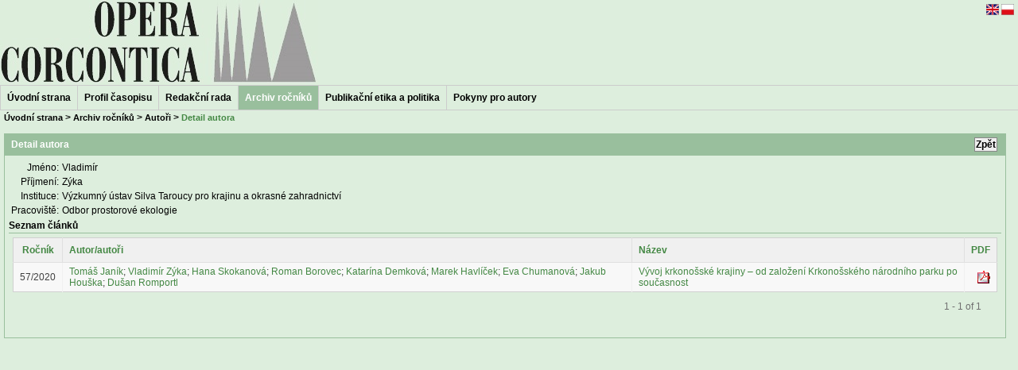

--- FILE ---
content_type: text/html; charset=utf-8
request_url: https://opera.krnap.cz/apex/f?p=103:11:16855236448825::NO::P11_AUTOR_ID:963
body_size: 7013
content:
<html lang="cs" xmlns:htmldb="http://htmldb.oracle.com">
<head>
<meta http-equiv="x-ua-compatible" content="IE=edge" />
<title>Opera Corcontica: Detail autora</title>
<!--zfajfr:4.9.2015 <title>Detail autora</title>-->
<!--zfajfr:13.8.2015 <link rel="stylesheet" href="/i/themes/theme_14/theme_4_0.css" type="text/css" />
Nasleduje odkaz na modifikovany CSS soubor (theme_4_0_OC.css) - viz Shared Components - Cascading Style Sheets
-->
<link rel="stylesheet" href="r/krnap/files/static/v1Y/theme_4_0_OC.css" type="text/css">
<link rel="stylesheet" href="/i/app_ui/css/Core.min.css?v=5.1.3.00.05" type="text/css" />
<link rel="stylesheet" href="/i/app_ui/css/Theme-Standard.min.css?v=5.1.3.00.05" type="text/css" />
<link rel="stylesheet" href="/i/libraries/jquery-ui/1.10.4/themes/base/jquery-ui.min.css?v=5.1.3.00.05" type="text/css" />

<link rel="stylesheet" href="/i/legacy_ui/css/5.0.min.css?v=5.1.3.00.05" type="text/css" />

<style type="text/css">
#t14HeaderMiddle {
  font-weight:bold;
}
</style>





<script type="text/javascript">
var apex_img_dir = "/i/", htmldb_Img_Dir = apex_img_dir;
</script>
<!--[if lt IE 9]><script type="text/javascript" src="/i/libraries/jquery/1.12.3/jquery-1.12.3.min.js?v=5.1.3.00.05"></script><![endif]-->
<!--[if gte IE 9]><!--><script type="text/javascript" src="/i/libraries/jquery/2.2.3/jquery-2.2.3.min.js?v=5.1.3.00.05"></script><!--<![endif]-->
<script type="text/javascript" src="/i/libraries/apex/minified/desktop.min.js?v=5.1.3.00.05"></script>
<script type="text/javascript" src="wwv_flow.js_messages?p_app_id=103&p_lang=cs&p_version=5.1.3.00.05-1046092190"></script>
<script type="text/javascript" src="/i/libraries/apex/minified/legacy.min.js?v=5.1.3.00.05"></script>
<script type="text/javascript" src="/i/libraries/jquery-migrate/1.4.1/jquery-migrate-1.4.1.min.js?v=5.1.3.00.05"></script>




<script type="text/javascript">
var htmldb_delete_message='Would you like to perform this delete action?';
</script>

<meta http-equiv="Content-Type" content="text/html; charset=utf-8" />
<meta http-equiv="Pragma" content="no-cache" /><meta http-equiv="Expires" content="-1" /><meta http-equiv="Cache-Control" content="no-cache" />
</head>
<body ><form action="wwv_flow.accept" method="post" name="wwv_flow" id="wwvFlowForm" novalidate >
<input type="hidden" name="p_flow_id" value="103" id="pFlowId" /><input type="hidden" name="p_flow_step_id" value="11" id="pFlowStepId" /><input type="hidden" name="p_instance" value="15956215846627" id="pInstance" /><input type="hidden" name="p_page_submission_id" value="49504224194896511408038983876018917596" id="pPageSubmissionId" /><input type="hidden" name="p_request" value="" id="pRequest" /><input type="hidden" name="p_reload_on_submit" value="A" id="pReloadOnSubmit" /><input type="hidden" value="49504224194896511408038983876018917596" id="pSalt" /><table border="0" cellpadding="0" cellspacing="0" summary="" width="100%">
<tr>
<td id="t14Logo" valign="top"><img src="r/krnap/103/files/static/v12Y/logo_oc.jpg"  /><br /></td>
<td id="t14HeaderMiddle"  valign="top" align=center width="88%"><br /></td>
<td id="t14NavBar" valign="top">
<a href="f&#x3F;p&#x3D;103&#x3A;11&#x3A;&#x3A;LANG&#x3A;NO&#x3A;&#x3A;FSP_LANGUAGE_PREFERENCE&#x3A;en" ><img src="r/krnap/files/static/v1Y/en.gif" title="English" alt="English" border="0"  width="16" height="14"></a>
<a href="f&#x3F;p&#x3D;103&#x3A;11&#x3A;&#x3A;LANG&#x3A;NO&#x3A;&#x3A;FSP_LANGUAGE_PREFERENCE&#x3A;pl" ><img src="r/krnap/files/static/v1Y/pl.gif" title="Polski" alt="Polski" border="0"  width="16" height="14"></a><br /></td>
</tr>
</table>
<table border="0" cellpadding="0" cellspacing="0" summary="" width="100%" id="t14Tabs">
<tr><td class="t14Tab"><a href="javascript:apex.submit('Úvodní strana');">Úvodní&nbsp;strana</a></td><td class="t14Tab"><a href="javascript:apex.submit('T_PROFILČASOPISU');">Profil&nbsp;časopisu</a></td><td class="t14Tab"><a href="javascript:apex.submit('Redakční rada');">Redakční&nbsp;rada</a></td><td class="t14CurrentTab"><span>Archiv&nbsp;ročníků</span></td><td class="t14Tab"><a href="javascript:apex.submit('Publikační etika a politika');">Publikační&nbsp;etika&nbsp;a&nbsp;politika</a></td><td class="t14Tab"><a href="javascript:apex.submit('T_POKYNY PRO AUTORY');">Pokyny&nbsp;pro&nbsp;autory</a></td><td width="100%"><br /></td></tr>
</table>
<div id="t14BreadCrumbsLeft"><div id="R6026405787864703" ><table border="0" cellpadding="0" cellspacing="0" summary="" class="t14BreadcrumbMenu"><tr><td><a href="f?p=103:1:::NO:::">Úvodní strana</a>&nbsp;&gt;&nbsp;<a href="f?p=103:2:::NO:::">Archiv ročníků</a>&nbsp;&gt;&nbsp;<a href="f?p=103:4:::NO:::">Autoři</a>&nbsp;&gt;&nbsp;<a href="f?p=103:11:::NO:::" class="t14currentBreadcrumb">Detail autora</a></td></tr></table></div><img src="/i/themes/theme_14/1px_trans.gif" width="1" height="1" alt="" /></div>
<table border="0" cellpadding="0" cellspacing="0" summary="" id="t14PageBody"  width="100%" height="70%">
<tr>
<td valign="top" id="t14ContentBody" height="100%"><table summary="" cellpadding="5" width="100%" cellspacing="0" border="0">
<tr>
<td width="100%" valign="top" id="t14ContentMiddle"><div id="t14Messages"><span id="APEX_SUCCESS_MESSAGE" data-template-id="3529516312418380_S" class="apex-page-success u-hidden"></span><span id="APEX_ERROR_MESSAGE" data-template-id="3529516312418380_E" class="apex-page-error u-hidden"></span></div>
<table class="t14FormRegion" id="R6011008318864675"  border="0" cellpadding="0" cellspacing="0" summary="">
<tr><td class="t14RegionHeader">Detail autora</td><td class="t14RegionHeaderButtonHolder">&nbsp;&nbsp;&nbsp;<input type="button" onclick="history.back()" value="Zpět" class="t14ButtonAlternative2"  id="B6012027889864682" /></td>
</tr>
<tr>
<td class="t14RegionBody" colspan="2"><input type="hidden" id="P11_AUTOR_ID" name="P11_AUTOR_ID" value="963"><input type="hidden" data-for="P11_AUTOR_ID" value="sFqhz6GZv-Cj3xgZFi_YPYbWn1YAEvN2oSyUpG5e_ONxyTu4EI65OMQkFQFcRHKKt9-TwalQKXr3mUxi81CjFg"><input type="hidden" id="P11_TITUL_PRED" name="P11_TITUL_PRED" value=""><input type="hidden" data-for="P11_TITUL_PRED" value="wYsdSb7iQC3J03kTAdsEei7lJ_2rHkCRnNIcAXZRlUZJjQ71cSsFsv5wiq9P-rRaDhA1wbvJX5_dyGfW2S2ZNA"><table id="apex_layout_6011008318864675" border="0" class="formlayout"  role="presentation"><tr><td  align="right"><label for="P11_JMENO" id="P11_JMENO_LABEL"><span class="t14OptionalLabel">Jméno:</span></label></td><td  align="left"><span id="P11_JMENO"  class="display_only&#x20;apex-item-display-only" >Vladimír</span></td></tr><tr><td  align="right"><label for="P11_PRIJMENI" id="P11_PRIJMENI_LABEL"><span class="t14OptionalLabel">Příjmení:</span></label></td><td  align="left"><span id="P11_PRIJMENI"  class="display_only&#x20;apex-item-display-only" >Zýka</span><input type="hidden" id="P11_TITUL_ZA" name="P11_TITUL_ZA" value=""><input type="hidden" data-for="P11_TITUL_ZA" value="oU5NX3brrJK7Vq5zaEZD3UvnWdBTIgH-A880cdB1JauqX763KBP-RA0W_hllWwxdKo262qAPVKCLFfXAKS9gig"></td></tr><tr><td  align="right"><label for="P11_INSTITUCE" id="P11_INSTITUCE_LABEL"><span class="t14OptionalLabel">Instituce:</span></label></td><td  align="left"><span id="P11_INSTITUCE"  class="display_only&#x20;apex-item-display-only" >Výzkumný ústav Silva Taroucy pro krajinu a okrasné zahradnictví</span></td></tr><tr><td  align="right"><label for="P11_PRACOVISTE" id="P11_PRACOVISTE_LABEL"><span class="t14OptionalLabel">Pracoviště:</span></label></td><td  align="left"><span id="P11_PRACOVISTE"  class="display_only&#x20;apex-item-display-only" >Odbor prostorové ekologie</span><input type="hidden" id="P11_ULICE" name="P11_ULICE" value=""><input type="hidden" data-for="P11_ULICE" value="uQP85m0X9eWxPNlq1C2z_YxHRxiGCHyIxI3ZlrU-MD9CSSTWRky2nP5T5zeuXRRRd6N3r2NuhPPBcYTrQIgcyQ"><input type="hidden" id="P11_OBEC" name="P11_OBEC" value=""><input type="hidden" data-for="P11_OBEC" value="mFhAb20q2N04A7yevn0bbdRUwekL7gptTvVSOHKn1hclFx_7-8PHGfAkM9nG9qE4SJikxbiS3DHpkU_n0Rd0yQ"><input type="hidden" id="P11_PSC" name="P11_PSC" value=""><input type="hidden" data-for="P11_PSC" value="eZuuglErd1PvimnwZjZ_K8EiqoUu-DUJLo4RRAe3Xf5XdF51TX9drioaaVYufgYmoe7NGKxlIKfmIc7-GIEZbg"><input type="hidden" id="P11_STAT" name="P11_STAT" value=""><input type="hidden" data-for="P11_STAT" value="TC7kRgKnKkja43pOz-otveWc7NAqENtqN6JbII-i-fKww9VTXKinPCApS6Usg8fMj-3_Fd6vmSsGczwwiipQpw"><input type="hidden" id="P11_TEL" name="P11_TEL" value=""><input type="hidden" data-for="P11_TEL" value="Hjxu4wVg7U7B30c7Gyr91aWoZuqLa_1yQ30XcythMXOF-m_Ub72vwqaGOaPwE-vWeAj9QIABiTI2IlUvsF6npQ"><input type="hidden" id="P11_MOBIL" name="P11_MOBIL" value=""><input type="hidden" data-for="P11_MOBIL" value="7K_MhaPGpOBW87wVu5mS8XMBlFGDiTSNth04rCOr_fu-XhaeybvRqVJlHNC0NFsJl5EfDMEvDoVAwIqVYM3bUA"><input type="hidden" id="P11_FAX" name="P11_FAX" value=""><input type="hidden" data-for="P11_FAX" value="GV1ljOZXfKW77HzBRAPCqiedsKiuQwsZbzAmUaJ4aIdjuKhlA_X4a8zyMIOopUslGs6ZcVFek_wwJGwpRHl37Q"><input type="hidden" id="P11_EMAIL" name="P11_EMAIL" value=""><input type="hidden" data-for="P11_EMAIL" value="i9n-KRlSLRQcR_N_c4PxPgly5kkFrJKa2N6aR-7foCXwsDBR60irf9UVKC1UoC3ODdWSTbB8h86NdCriRnYHfQ"><input type="hidden" id="P11_WWW" name="P11_WWW" value=""><input type="hidden" data-for="P11_WWW" value="lXrU7XxLj7qGkfUC6c8Rik9uJ_sY9UN4UCZZRMGHOmy5Az7QmI6e7RcLNhQ6d-ZPQFUQYj3aSi67lgAi2HFOHw"><input type="hidden" id="P11_D_ULICE" name="P11_D_ULICE" value=""><input type="hidden" data-for="P11_D_ULICE" value="n59yqwJ5dJrly8NmF7rXdSMogjbi9H54YUIMUDNIjRuFfgZG8hAiTQSL8gP3ylOZaxFjQ3rEETAX3bbAvFD2QA"><input type="hidden" id="P11_D_OBEC" name="P11_D_OBEC" value=""><input type="hidden" data-for="P11_D_OBEC" value="Wa9UZlCLYLDndKKLUyLZOQmGfZz6x1JvNgc2IQ0U61-GuiUS75_i3lIYp0I7h7AYPaOo43njPKIuLeyhKZFKaQ"><input type="hidden" id="P11_D_PSC" name="P11_D_PSC" value=""><input type="hidden" data-for="P11_D_PSC" value="q8WjwR0i6hP9M9xywQyBmdFJo0n9g7S7A41fx1EA0iCs97XPOzlaHYoj-NzJGRWppVuQJM-exREmUgnsfl4qoQ"><input type="hidden" id="P11_D_TEL" name="P11_D_TEL" value=""><input type="hidden" data-for="P11_D_TEL" value="gmE2qq3Si-LSLiYHCadKWgslduZMBQcUdwDxJ1SyUkQs_GxsRy2OJJZHx-k8-90UZKGWGZRw4YwFG2OGcOUigw"><input type="hidden" id="P11_D_FAX" name="P11_D_FAX" value=""><input type="hidden" data-for="P11_D_FAX" value="uKGqxOgDeNlQeN7ldt7ChgIQQ2n18-RDu6kFAiXAfkLlvBR1QC-8FDi8oNO3kpa7yIeQ2b2Eax9o3hM41Dm4EA"><input type="hidden" id="P11_D_EMAIL" name="P11_D_EMAIL" value=""><input type="hidden" data-for="P11_D_EMAIL" value="guj1pLEAqlDp0JGz_XGC0r_VVxf0G16awKPJeMXAEbLS3pwWbW9TkFtLx9juDxL9WE8Z71FDjE7Q-f3Jwi4PlQ"><input type="hidden" id="P11_D_WWW" name="P11_D_WWW" value=""><input type="hidden" data-for="P11_D_WWW" value="QRF6A2k7FLARAEAqpi-0yiy-7rWyTxz41owrLXQtJsU8jXDvJFQ8OFpm4UQk7KLIJX0PCMCpg_BMI1lbgiyfgg"><input type="hidden" id="P11_POZN" name="P11_POZN" value=""><input type="hidden" data-for="P11_POZN" value="4D3hMUxzi3aSVtfoSGyma8SWAAleNkH1M09Kfrkxjfqp3cXpxJeA7hdl2KPHPzPbREc2WozGZSppNVjW8-7YTw"><input type="hidden" id="P11_ADD_USER" name="P11_ADD_USER" value="JMATERNA"><input type="hidden" data-for="P11_ADD_USER" value="oOhkDj2yWSAbgfm_2IV3AkCQvv4Q69UVmbtINcQDJVr67zWEngiQ7WgjsOpnKJcszblHB8Zo2abPuXxtXmlkvA"><input type="hidden" id="P11_ADD_DATE" name="P11_ADD_DATE" value="09.02.2021 07:52"><input type="hidden" data-for="P11_ADD_DATE" value="IOpcomda_ZKaYNidELFYIgtjEDPQtXOnVTXJaaa3zcArcKV8ypYG1DQ3gpkGIIqk3v8Zn28S-3l7WLMh_ZeRng"><input type="hidden" id="P11_EDIT_USER" name="P11_EDIT_USER" value=""><input type="hidden" data-for="P11_EDIT_USER" value="6idj5mvq9iVlcQ-j8efEtJKOkDuSHOke7u2X86K6IrfBw0FCFQEKd38PPD24afePyhQgRUKypSXAbEUZv0ppXg"><input type="hidden" id="P11_EDIT_DATE" name="P11_EDIT_DATE" value=""><input type="hidden" data-for="P11_EDIT_DATE" value="ivmPdIhhQZITn5UUYu4oZDdTydc2gy3_MTk_FUFdNVqcxAOB5QOV-Zp5sJaXQ04bf3JJoIXq9vWx-lbA06eIYA"></td></tr></table>
<table class="t14ReportsRegion" id="R6034225529943468"  border="0" cellpadding="0" cellspacing="0" summary="">
<tr>
<th class="t14RegionHeader2">Seznam článků</th>
<td class="t14ButtonHolder">&nbsp;&nbsp;&nbsp;</td>
</tr>
<tr>
<td class="t14RegionBody" colspan="2"><style>
.apexir_WORKSHEET_DATA tr.odd:hover td{background-color:#ddeedd!important;}
.apexir_WORKSHEET_DATA tr.even:hover td{background-color:#ddeedd!important;}
</style><div id="R6034225529943468_ir" class="a-IRR-container"><div id="R6034225529943468_worksheet_region" aria-live="polite"><div id="R6034225529943468_single_row_view" class="a-IRR-singleRowView"></div><div id="R6034225529943468_full_view" class="a-IRR-fullView"><div id="R6034225529943468_content" class="a-IRR-content"><div id="R6034225529943468_dialog_js" class="a-IRR-dialogBody" style="display:none"></div><style id="R6034225529943468_worksheet_css" type="text/css">
</style>
<input type="hidden" id="R6034225529943468_worksheet_id" value="6034405562943471" />
<input type="hidden" id="R6034225529943468_app_user" value="nobody" />
<input type="hidden" id="R6034225529943468_report_id" value="6035226351943478" />
<input type="hidden" id="R6034225529943468_view_mode" value="REPORT" />
<input type="hidden" id="R6034225529943468_row_select" value="25" />
<div id="R6034225529943468_chart" class="a-IRR-chartView"></div><div id="R6034225529943468_group_by" class="a-IRR-groupByView"></div><div id="R6034225529943468_pivot" class="a-IRR-pivotView"></div><div id="R6034225529943468_data_panel" class="a-IRR-reportView"><div class="a-IRR-tableContainer"><table summary="" class="a-IRR-table" id="6034405562943471">
<tr><th class="a-IRR-header" id="ROCNIK"><a class="a-IRR-headerLink" data-column="6034512013943475" href="#">Ročník</a></th><th class="a-IRR-header u-tL" id="AUTOR"><a class="a-IRR-headerLink" data-column="6034821630943477" href="#">Autor/autoři</a></th><th class="a-IRR-header u-tL" id="NAZEV"><a class="a-IRR-headerLink" data-column="6034910461943477" href="#">Název</a></th><th class="a-IRR-header" id="PRILOHA"><a class="a-IRR-headerLink" data-column="6035029576943478" href="#">PDF</a></th></tr>
<tr ><td class=" u-tL" headers="ROCNIK">57&#x2F;2020</td><td class=" u-tL" headers="AUTOR"><a href=f?p=103:11:15956215846627::NO::P11_AUTOR_ID:962>Tomáš Janík</a>; <a href=f?p=103:11:15956215846627::NO::P11_AUTOR_ID:963>Vladimír Zýka</a>; <a href=f?p=103:11:15956215846627::NO::P11_AUTOR_ID:964>Hana Skokanová</a>; <a href=f?p=103:11:15956215846627::NO::P11_AUTOR_ID:965>Roman Borovec</a>; <a href=f?p=103:11:15956215846627::NO::P11_AUTOR_ID:966>Katarína Demková</a>; <a href=f?p=103:11:15956215846627::NO::P11_AUTOR_ID:967>Marek Havlíček</a>; <a href=f?p=103:11:15956215846627::NO::P11_AUTOR_ID:968>Eva Chumanová</a>; <a href=f?p=103:11:15956215846627::NO::P11_AUTOR_ID:969>Jakub Houška</a>; <a href=f?p=103:11:15956215846627::NO::P11_AUTOR_ID:970>Dušan Romportl</a></td><td class=" u-tL" headers="NAZEV"><a href="f&#x3F;p&#x3D;103&#x3A;8&#x3A;&#x3A;&#x3A;NO&#x3A;8&#x3A;P8_ROCNIK_ID,P8_CLANEK_ID,P8_CP&#x3A;57,5,11" >Vývoj krkonošské krajiny – od založení Krkonošského národního parku po současnost</a></td><td class=" u-tR" headers="PRILOHA"><a href="apex_util.get_blob?s=15956215846627&a=103&c=6035029576943478&p=11&k1=1253&k2=&ck=bv4oOSmVquqsOhPz97B8-lgPrtZaynaAFHZX9Bafoszx_nYk3Z4pmZHB6aQYAu1JiTf1MUh3ebZCOKYq3_fODQ&rt=IR" alt="&lt;img src=&quot;r&#x2F;krnap&#x2F;files&#x2F;static&#x2F;v1Y&#x2F;pdf.gif&quot;&gt;" title="&lt;img src=&quot;r&#x2F;krnap&#x2F;files&#x2F;static&#x2F;v1Y&#x2F;pdf.gif&quot;&gt; 3MB"><img src="r/krnap/files/static/v1Y/pdf.gif"></a></td></tr></table></div><div class="a-IRR-paginationWrap a-IRR-paginationWrap--bottom"><ul class="a-IRR-pagination"><li aria-hidden="true" class="a-IRR-pagination-item is-disabled"></li><li class="a-IRR-pagination-item"><span class="a-IRR-pagination-label">1 - 1 of 1</span></li><li aria-hidden="true" class="a-IRR-pagination-item is-disabled"></li></ul></div></div></div></div></div><div class="a-IRR-sortWidget" id="R6034225529943468_sort_widget" style="display:none;"><ul class="a-IRR-sortWidget-actions" id="R6034225529943468_sort_widget_actions"><li class="a-IRR-sortWidget-actions-item" id="R6034225529943468_sort_widget_action_up"><button class="a-Button a-IRR-button a-IRR-sortWidget-button" type="button" title="Sort Ascending" data-option="up"><span class="a-Icon icon-irr-sort-asc"></span></button></li><li class="a-IRR-sortWidget-actions-item" id="R6034225529943468_sort_widget_action_down"><button class="a-Button a-IRR-button a-IRR-sortWidget-button" type="button" title="Sort Descending" data-option="down"><span class="a-Icon icon-irr-sort-desc"></span></button></li><li class="a-IRR-sortWidget-actions-item" id="R6034225529943468_sort_widget_action_hide"><button class="a-Button a-IRR-button a-IRR-sortWidget-button" type="button" title="Hide Column" data-option="hide"><span class="a-Icon icon-irr-remove-col"></span></button></li><li class="a-IRR-sortWidget-actions-item" id="R6034225529943468_sort_widget_action_break"><button class="a-Button a-IRR-button a-IRR-sortWidget-button" type="button" title="Control Break" data-option="break"><span class="a-Icon icon-irr-control-break"></span></button></li><li class="a-IRR-sortWidget-actions-item" id="R6034225529943468_sort_widget_action_help"><button class="a-Button a-IRR-button a-IRR-sortWidget-button" type="button" title="Column Information" data-option="help"><span class="a-Icon icon-irr-help"></span></button></li><li class="a-IRR-sortWidget-actions-item" id="R6034225529943468_sort_widget_action_computation"><button class="a-Button a-IRR-button a-IRR-sortWidget-button" type="button" title="Compute" data-option="computation"><span class="a-Icon icon-irr-calculator"></span></button></li></ul><div class="a-IRR-sortWidget-help" id="R6034225529943468_sort_widget_help"></div><div class="a-IRR-sortWidget-search" id="R6034225529943468_sort_widget_search"><label for="R6034225529943468_sort_widget_search_field" class="a-IRR-sortWidget-searchLabel"><span class="u-VisuallyHidden">Search</span></label><input id="R6034225529943468_sort_widget_search_field" class="a-IRR-sortWidget-searchField" type="text" placeholder="Filter..." /><div class="a-IRR-sortWidget-rows" id="R6034225529943468_sort_widget_rows"></div></div></div></div></td>
</tr>
</table>
<img alt="" src="/i/themes/theme_14/1px_trans.gif" style="display:block;" width="400" height="1" /></td>
</tr>
</table></td>
<td valign="top" width="200" id="t14ContentRight"><br /></td>
</tr>
</table></td>
</tr>
</table><table border="0" cellpadding="0" cellspacing="0" summary="" id="t14PageFooter" width="100%">
<tr>
<td id="t14Left" valign="top"><!--<span id="t14UserPrompt">nobody</span>--><br /></td>
<td id="t14Center" valign="top"></td>
<td id="t14Right" valign="top"><span id="t14Customize"></span><br /></td>
</tr>
</table>
<br class="t14Break"/>
<input type="hidden" id="pPageItemsRowVersion" value="H2l0Quo5zSttb334uvqd8Dw2ONxrEiBe3FCuEh5JDNuqHSvYeU8o1e6yZ9z__5iZS5E-cqv5Bc1A6HPqT2Rj1Q" /><input type="hidden" id="pPageItemsProtected" value="[base64]" /></form> 


<script type="text/javascript" src="/i/libraries/apex/minified/widget.interactiveReport.min.js?v=5.1.3.00.05"></script>
<script type="text/javascript">
apex.jQuery( document ).ready( function() {
(function(){apex.jQuery('#R6034225529943468_ir').interactiveReport({"regionId":"R6034225529943468","toolbar":false,"searchField":true,"columnSearch":false,"rowsPerPageSelect":true,"reportsSelect":true,"actionsMenu":true,"reportViewMode":"REPORT","selectColumns":true,"filter":true,"rowsPerPage":true,"currentRowsPerPage":25,"maxRowsPerPage":"100","maxRowCount":"1000000","sort":true,"controlBreak":true,"highlight":true,"compute":true,"aggregate":true,"chart":true,"groupBy":true,"pivot":false,"flashback":true,"saveReport":false,"saveDefaultReport":false,"reset":true,"help":true,"helpLink":"wwv_flow_utilities.show_ir_help?p_app_id=103\u0026p_worksheet_id=6034405562943471\u0026p_lang=cs","download":true,"subscription":false,"pagination":true,"saveReportCategory":false,"detailLink":false,"isControlPanelCollapsed":false,"fixedHeader":"NONE","actionsMenuStructure":"LEGACY","ajaxIdentifier":"M7rFveUSNFx8v5-cEQOMhAbilntx6QqkCu_YpYTcWVk"});})();


apex.item( 'R6034225529943468_search_field' ).setFocus();
});</script>

</body>
</html>